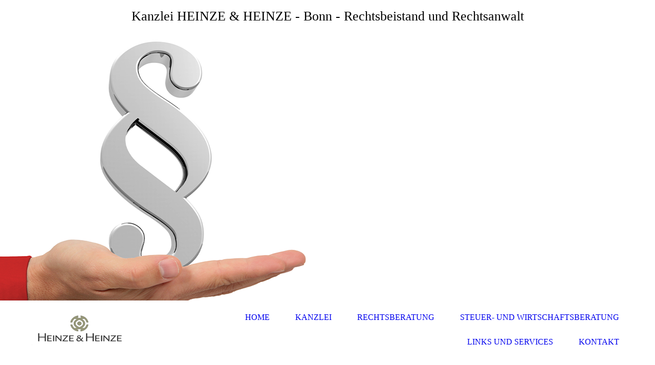

--- FILE ---
content_type: text/html; charset=utf-8
request_url: https://www.heinze-heinze.eu/RECHTSBERATUNG/Steuerrecht
body_size: 43583
content:
<!DOCTYPE html><html><head><meta http-equiv="Content-Type" content="text/html; charset=UTF-8"><title>Kanzlei Heinze &amp; Heinze Bonn - Steuerrecht</title><link href="https://heinze-heinze.eu/RECHTSBERATUNG/Steuerrecht" rel="canonical"><meta content="Kanzlei Heinze &amp; Heinze Bonn - Steuerrecht" property="og:title"><meta content="website" property="og:type"><meta content="https://heinze-heinze.eu/RECHTSBERATUNG/Steuerrecht" property="og:url"><script>
              window.beng = window.beng || {};
              window.beng.env = {
                language: "en",
                country: "US",
                mode: "deploy",
                context: "page",
                pageId: "000000298147",
                skeletonId: "",
                scope: "HTO01FLQAHHS",
                isProtected: false,
                navigationText: "Steuerrecht",
                instance: "1",
                common_prefix: "https://homepagedesigner.telekom.de",
                design_common: "https://homepagedesigner.telekom.de/beng/designs/",
                design_template: "oem/cm_dh_079",
                path_design: "https://homepagedesigner.telekom.de/beng/designs/data/oem/cm_dh_079/",
                path_res: "https://homepagedesigner.telekom.de/res/",
                path_bengres: "https://homepagedesigner.telekom.de/beng/res/",
                masterDomain: "",
                preferredDomain: "",
                preprocessHostingUri: function(uri) {
                  
                    return uri || "";
                  
                },
                hideEmptyAreas: true
              };
            </script><script xmlns="http://www.w3.org/1999/xhtml" src="https://homepagedesigner.telekom.de/cm4all-beng-proxy/beng-proxy.js">;</script><link xmlns="http://www.w3.org/1999/xhtml" rel="stylesheet" href="https://homepagedesigner.telekom.de/.cm4all/e/static/3rdparty/font-awesome/css/font-awesome.min.css"></link><link rel="stylesheet" type="text/css" href="//homepagedesigner.telekom.de/.cm4all/res/static/libcm4all-js-widget/3.89.7/css/widget-runtime.css"/>

<link rel="stylesheet" type="text/css" href="//homepagedesigner.telekom.de/.cm4all/res/static/beng-editor/5.3.130/css/deploy.css"/>

<link rel="stylesheet" type="text/css" href="//homepagedesigner.telekom.de/.cm4all/res/static/libcm4all-js-widget/3.89.7/css/slideshow-common.css"/>

<script src="//homepagedesigner.telekom.de/.cm4all/res/static/jquery-1.7/jquery.js">;</script><script src="//homepagedesigner.telekom.de/.cm4all/res/static/prototype-1.7.3/prototype.js">;</script><script src="//homepagedesigner.telekom.de/.cm4all/res/static/jslib/1.4.1/js/legacy.js">;</script><script src="//homepagedesigner.telekom.de/.cm4all/res/static/libcm4all-js-widget/3.89.7/js/widget-runtime.js">;</script>

<script src="//homepagedesigner.telekom.de/.cm4all/res/static/libcm4all-js-widget/3.89.7/js/slideshow-common.js">;</script>

<script src="//homepagedesigner.telekom.de/.cm4all/res/static/beng-editor/5.3.130/js/deploy.js">;</script>

<link rel="stylesheet" type="text/css" href="https://homepagedesigner.telekom.de/.cm4all/designs/static/oem/cm_dh_079/1686178865.65/css/main.css"><link rel="stylesheet" type="text/css" href="https://homepagedesigner.telekom.de/.cm4all/designs/static/oem/cm_dh_079/1686178865.65/css/vars.css"><link rel="stylesheet" type="text/css" href="https://homepagedesigner.telekom.de/.cm4all/designs/static/oem/cm_dh_079/1686178865.65/css/responsive.css"><link rel="stylesheet" type="text/css" href="https://homepagedesigner.telekom.de/.cm4all/designs/static/oem/cm_dh_079/1686178865.65/css/cm-templates-global-style.css"><meta name="viewport" content="width=device-width, initial-scale=1"><!--[if lt IE 8]>
        	<link rel="stylesheet" type="text/css" href="https://homepagedesigner.telekom.de/beng/designs/data/oem/cm_dh_079/css/ie8.css" />
        <![endif]--><!--$Id: template.xsl 1832 2012-03-01 10:37:09Z dominikh $--><link href="/.cm4all/handler.php/vars.css?v=20201220185934" type="text/css" rel="stylesheet"><style type="text/css">.cm-logo {background-image: url("/.cm4all/uproc.php/0/_Gestaltung/Logo/.Heinze%26Heinze_Bonn_Sozietaet.png/picture-1200?_=1689bfc5d50");
        background-position: 50% 50%;
background-size: auto auto;
background-repeat: no-repeat;
      }</style><script type="text/javascript">window.cmLogoWidgetId = "TKOMSI_cm4all_com_widgets_Logo_1349840";
            window.cmLogoGetCommonWidget = function (){
                return new cm4all.Common.Widget({
            base    : "/RECHTSBERATUNG/Steuerrecht",
            session : "",
            frame   : "",
            path    : "TKOMSI_cm4all_com_widgets_Logo_1349840"
        })
            };
            window.logoConfiguration = {
                "cm-logo-x" : "50%",
        "cm-logo-y" : "50%",
        "cm-logo-v" : "2.0",
        "cm-logo-w" : "auto",
        "cm-logo-h" : "auto",
        "cm-logo-di" : "oem/cm_dh_079",
        "cm-logo-u" : "uro-service://",
        "cm-logo-k" : "%7B%22serviceId%22%3A%220%22%2C%22path%22%3A%22%2F_Gestaltung%2FLogo%22%2C%22name%22%3A%22Heinze%26Heinze_Bonn_Sozietaet.png%22%2C%22type%22%3A%22image%2Fpng%22%2C%22start%22%3A%221689bfc5d50%22%2C%22size%22%3A6249%7D",
        "cm-logo-bc" : "",
        "cm-logo-ln" : "/HOME",
        "cm-logo-ln$" : "home",
        "cm-logo-hi" : false
        ,
        _logoBaseUrl : "uro-service:\/\/",
        _logoPath : "%7B%22serviceId%22%3A%220%22%2C%22path%22%3A%22%2F_Gestaltung%2FLogo%22%2C%22name%22%3A%22Heinze%26Heinze_Bonn_Sozietaet.png%22%2C%22type%22%3A%22image%2Fpng%22%2C%22start%22%3A%221689bfc5d50%22%2C%22size%22%3A6249%7D"
        };
            jQuery(document).ready(function() {
                var href = (beng.env.mode == "deploy" ? "/" : "/HOME");
                jQuery(".cm-logo").wrap("<a style='text-decoration: none;' href='" + href + "'></a>");
            });
            
          jQuery(document).ready(function() {
            var logoElement = jQuery(".cm-logo");
            logoElement.attr("role", "img");
            logoElement.attr("tabindex", "0");
            logoElement.attr("aria-label", "logo");
          });
        </script><link rel="icon" href="data:;base64,iVBORw0KGgo="/><style id="cm_table_styles"></style><style id="cm_background_queries"></style><script type="application/x-cm4all-cookie-consent" data-code=""></script></head><body ondrop="return false;" class=" device-desktop cm-deploy cm-deploy-342"><div class="cm-background" data-cm-qa-bg="image"></div><div class="cm-background-video" data-cm-qa-bg="video"></div><div class="cm-background-effects" data-cm-qa-bg="effect"></div><div id="page_wrapper" class="cm-templates-container"><div id="header_wrapper"><div id="title_wrapper" class="title_wrapper cm_can_be_empty"><div id="title" class="title cm_can_be_empty cm-templates-heading__title" style=""> </div><div id="title_separator_normal"> – </div><div id="title_separator_mobile"><br></div><div id="subtitle" class="subtitle cm-templates-heading__subtitle" style="">Kanzlei HEINZE &amp; HEINZE - Bonn - Rechtsbeistand und Rechtsanwalt</div></div></div><div id="keyvisual_wrapper"><div id="keyvisual" class="cm-kv-0 cm-template-keyvisual__media cm_can_be_empty"> </div></div><div id="navigation_background"><div id="navigation_wrapper"><div id="logo" class="cm-logo box cm_can_be_empty"> </div><div id="nav-mobile-heading"><a href="">Navigation</a></div><div id="cm_navigation" class="navi"><ul id="cm_mainnavigation"><li id="cm_navigation_pid_262259"><a title="HOME" href="/HOME" class="cm_anchor">HOME</a></li><li id="cm_navigation_pid_262258"><a title="KANZLEI" href="/KANZLEI" class="cm_anchor">KANZLEI</a></li><li id="cm_navigation_pid_262257" class="cm_current cm_has_subnavigation"><a title="RECHTSBERATUNG" href="/RECHTSBERATUNG" class="cm_anchor">RECHTSBERATUNG</a><ul class="cm_subnavigation" id="cm_subnavigation_pid_262257"><li id="cm_navigation_pid_298142"><a title="Allgemeines Zivilrecht und Prozessführung" href="/RECHTSBERATUNG/Allgemeines-Zivilrecht-und-Prozessfuehrung" class="cm_anchor">Allgemeines Zivilrecht und Prozessführung</a></li><li id="cm_navigation_pid_298143"><a title="Arbeitsrecht" href="/RECHTSBERATUNG/Arbeitsrecht" class="cm_anchor">Arbeitsrecht</a></li><li id="cm_navigation_pid_298144"><a title="Erbrecht" href="/RECHTSBERATUNG/Erbrecht" class="cm_anchor">Erbrecht</a></li><li id="cm_navigation_pid_298145"><a title="Familienrecht" href="/RECHTSBERATUNG/Familienrecht" class="cm_anchor">Familienrecht</a></li><li id="cm_navigation_pid_298146"><a title="Gewerblicher Rechtsschutz" href="/RECHTSBERATUNG/Gewerblicher-Rechtsschutz" class="cm_anchor">Gewerblicher Rechtsschutz</a></li><li id="cm_navigation_pid_298147" class="cm_current"><a title="Steuerrecht" href="/RECHTSBERATUNG/Steuerrecht" class="cm_anchor">Steuerrecht</a></li><li id="cm_navigation_pid_298148"><a title="Straf- und Wirtschaftsstrafrecht" href="/RECHTSBERATUNG/Straf-und-Wirtschaftsstrafrecht" class="cm_anchor">Straf- und Wirtschaftsstrafrecht</a></li><li id="cm_navigation_pid_298149"><a title="Verwaltungsrecht" href="/RECHTSBERATUNG/Verwaltungsrecht" class="cm_anchor">Verwaltungsrecht</a></li></ul></li><li id="cm_navigation_pid_262256"><a title="STEUER- UND WIRTSCHAFTSBERATUNG" href="/STEUER-UND-WIRTSCHAFTSBERATUNG" class="cm_anchor">STEUER- UND WIRTSCHAFTSBERATUNG</a></li><li id="cm_navigation_pid_262255"><a title="LINKS UND SERVICES" href="/LINKS-UND-SERVICES" class="cm_anchor">LINKS UND SERVICES</a></li><li id="cm_navigation_pid_262253" class="cm_has_subnavigation"><a title="KONTAKT" href="/KONTAKT" class="cm_anchor">KONTAKT</a><ul class="cm_subnavigation" id="cm_subnavigation_pid_262253"><li id="cm_navigation_pid_262252"><a title="Anfahrt" href="/KONTAKT/Anfahrt" class="cm_anchor">Anfahrt</a></li><li id="cm_navigation_pid_262250"><a title="Impressum" href="/KONTAKT/Impressum" class="cm_anchor">Impressum</a></li><li id="cm_navigation_pid_264583"><a title="Datenschutzerklärung" href="/KONTAKT/Datenschutzerklaerung" class="cm_anchor">Datenschutzerklärung</a></li></ul></li></ul></div></div></div><div id="content_wrapper" class="cm-template-content"><div id="content_main" class="cm-template-content__main design_content cm-templates-text" data-cm-hintable="yes"><h1 style="text-align: center;"><br></h1><h1 style="text-align: center;">STEUERRECHT (FACHANWALT)</h1><p><br></p><div class="cm_column_wrapper"><div class="cm_column" style="width: 50%;"><p>Beim Steuerrecht handelt es sich um ein eigen­stän­diges Rechts­gebiet, das alle Rechts­normen regelt, die das deutsche Steuer­recht betreffen, wobei zwischen dem allgemeinen und dem besonderen Steuerrecht unter­schie­den wird. Was sich einfach anhört, ist oft eine verzwickte Angelegenheit. Bera­tungs­bedarf kann schon bestehen, bevor Sie eine Entscheidung von Bedeu­tung treffen möchten, daher ist es ratsam, sich für die Klärung eines steuerrechtlichen Problems die Hilfe eines Fach­anwaltes für Steuer­recht zur Absicherung zu holen.</p><p>Bei Steuerstrafverfahren stehen wir Ihnen zur Seite und vertre­ten Ihre Interessen gegen­über der Behörde zur Erlangung der Straffreiheit.<br></p></div><div class="cm_column_gap cm_column_gap_left" style="width: 12.5px;"></div><div class="cm_column_gap cm_column_gap_right" style="width: 12.5px;"></div><div class="cm_column" style="width: 50%;"><div class="clearFloating" style="clear:both;height: 0px; width: auto;"></div><div id="widgetcontainer_TKOMSI_cm4all_com_widgets_UroPhoto_1582643" class="
				    cm_widget_block
					cm_widget cm4all_com_widgets_UroPhoto cm_widget_block_center" style="width:100%; max-width:100%; "><div class="cm_widget_anchor"><a name="TKOMSI_cm4all_com_widgets_UroPhoto_1582643" id="widgetanchor_TKOMSI_cm4all_com_widgets_UroPhoto_1582643"><!--cm4all.com.widgets.UroPhoto--></a></div><div xmlns="http://www.w3.org/1999/xhtml" data-uro-type="" style="width:100%;height:100%;" id="uroPhotoOuterTKOMSI_cm4all_com_widgets_UroPhoto_1582643">            <picture><source srcset="/.cm4all/uproc.php/0/_Gestaltung/Content/.Bonn_Fachanwalt_Steuerrecht.png/picture-1600?_=1689be20b08 1x, /.cm4all/uproc.php/0/_Gestaltung/Content/.Bonn_Fachanwalt_Steuerrecht.png/picture-2600?_=1689be20b08 2x" media="(min-width:800px)"><source srcset="/.cm4all/uproc.php/0/_Gestaltung/Content/.Bonn_Fachanwalt_Steuerrecht.png/picture-1200?_=1689be20b08 1x, /.cm4all/uproc.php/0/_Gestaltung/Content/.Bonn_Fachanwalt_Steuerrecht.png/picture-1600?_=1689be20b08 2x" media="(min-width:600px)"><source srcset="/.cm4all/uproc.php/0/_Gestaltung/Content/.Bonn_Fachanwalt_Steuerrecht.png/picture-800?_=1689be20b08 1x, /.cm4all/uproc.php/0/_Gestaltung/Content/.Bonn_Fachanwalt_Steuerrecht.png/picture-1200?_=1689be20b08 2x" media="(min-width:400px)"><source srcset="/.cm4all/uproc.php/0/_Gestaltung/Content/.Bonn_Fachanwalt_Steuerrecht.png/picture-400?_=1689be20b08 1x, /.cm4all/uproc.php/0/_Gestaltung/Content/.Bonn_Fachanwalt_Steuerrecht.png/picture-800?_=1689be20b08 2x" media="(min-width:200px)"><source srcset="/.cm4all/uproc.php/0/_Gestaltung/Content/.Bonn_Fachanwalt_Steuerrecht.png/picture-200?_=1689be20b08 1x, /.cm4all/uproc.php/0/_Gestaltung/Content/.Bonn_Fachanwalt_Steuerrecht.png/picture-400?_=1689be20b08 2x" media="(min-width:100px)"><img src="/.cm4all/uproc.php/0/_Gestaltung/Content/.Bonn_Fachanwalt_Steuerrecht.png/picture-200?_=1689be20b08" data-uro-original="/.cm4all/uproc.php/0/_Gestaltung/Content/Bonn_Fachanwalt_Steuerrecht.png?_=1689be20b08" onerror="uroGlobal().util.error(this, '', 'uro-widget')" alt="" style="width:100%;" title="" loading="lazy"></picture>
<script type="text/javascript">
                (function() {
                    var wiid = 'TKOMSI_cm4all_com_widgets_UroPhoto_1582643';
                    
                    var src = jQuery("#uroPhotoOuter" + wiid + " img").attr("data-uro-original");
                    jQuery("<img/>").attr("src", src).load(function() {
                        /* see 10568/10534 */
                        jQuery("[id$='"+wiid+"']").css({"max-width":this.width});
                    });
                    
                }());
            </script><span></span></div></div><p>   </p></div></div><p><strong>Unsere Leistungen umfassen insbesondere:</strong><br></p><div class="cm_column_wrapper"><div class="cm_column" style="width: 50%;"><ul><li>Abgabenordnung<br></li><li>Allgemeines Steuerrecht ein­schließlich Verfahrensrecht<br></li><li>Bilanzrecht und Bilanzsteuerrecht<br></li><li>Einkommensteuerrecht<br></li><li>Erbschaft- und Schenkungs­steuerrecht<br></li><li>Europäisches Steuerrecht<br></li><li>Internationales Steuerrecht</li></ul></div><div class="cm_column_gap cm_column_gap_left" style="width: 7.5px;"></div><div class="cm_column_gap cm_column_gap_right" style="width: 7.5px;"></div><div class="cm_column" style="width: 50%;"><ul><li>Rechtsschutz in Steuersachen ein­schließlich Finanzge­richts­ordnung<br></li><li>Steuerstrafrecht<br></li><li>Unternehmensteuerrecht ein­schließlich Körperschaft- und Gewerbesteuerrecht<br></li><li>Verbrauchs- und Verkehrss­teuer­recht - insbesondere Umsatzsteuerrecht</li></ul></div></div><p><br></p><p><br></p><div id="cm_bottom_clearer" style="clear: both;" contenteditable="false"></div></div><div id="content_sidebar" class="cm_can_be_empty"><div id="widgetbar_site_1" class="sidebar cm_can_be_empty" data-cm-hintable="yes"><p><br></p><p><br></p><div id="widgetcontainer_TKOMSI_com_cm4all_wdn_Separatingline_1358888" class="
				    cm_widget_block
					cm_widget com_cm4all_wdn_Separatingline cm_widget_block_center" style="width:100%; max-width:100%; "><div class="cm_widget_anchor"><a name="TKOMSI_com_cm4all_wdn_Separatingline_1358888" id="widgetanchor_TKOMSI_com_cm4all_wdn_Separatingline_1358888"><!--com.cm4all.wdn.Separatingline--></a></div><script type="text/javascript">
window.cm4all.widgets.register( '/RECHTSBERATUNG/Steuerrecht', '', '', 'TKOMSI_com_cm4all_wdn_Separatingline_1358888');
</script>
		<script type="text/javascript">
	(function() {

		var links = ["@\/css\/straight.min.css?v=2.css","@\/css\/icon.min.css?v=2.css"];
		for( var i=0; i<links.length; i++) {
			if( links[i].indexOf( '@')==0) {
				links[i] = "https://homepagedesigner.telekom.de/.cm4all/widgetres.php/com.cm4all.wdn.Separatingline/" + links[i].substring( 2);
			} else if( links[i].indexOf( '/')!=0) {
				links[i] = window.cm4all.widgets[ 'TKOMSI_com_cm4all_wdn_Separatingline_1358888'].url( links[i]);
			}
		}
		cm4all.Common.loadCss( links);

		var scripts = [];
		for( var i=0; i<scripts.length; i++) {
			if( scripts[i].indexOf( '@')==0) {
				scripts[i] = "https://homepagedesigner.telekom.de/.cm4all/widgetres.php/com.cm4all.wdn.Separatingline/" + scripts[i].substring( 2);
			} else if( scripts[i].indexOf( '/')!=0) {
				scripts[i] = window.cm4all.widgets[ 'TKOMSI_com_cm4all_wdn_Separatingline_1358888'].url( scripts[i]);
			}
		}

		var deferred = jQuery.Deferred();
		window.cm4all.widgets[ 'TKOMSI_com_cm4all_wdn_Separatingline_1358888'].ready = (function() {
			var ready = function ready( handler) {
				deferred.done( handler);
			};
			return deferred.promise( ready);
		})();
		cm4all.Common.requireLibrary( scripts, function() {
			deferred.resolveWith( window.cm4all.widgets[ 'TKOMSI_com_cm4all_wdn_Separatingline_1358888']);
		});
	})();
</script><script type="text/javascript">
  (function() {
    if (document.querySelector('link[href*="/font-awesome."], link[href*="/e/Bundle/"]')) {
      return;
    }

    var request = new XMLHttpRequest();
    request.open('GET', '//cdn-eu.c4t.cc/font-awesome,version=4?format=json', true);
    request.onload = function() {
      if (request.status >= 200 && request.status < 400) {
        var data = JSON.parse(request.responseText);
        if (data && data.resources && Array.isArray(data.resources.css)) {
          window.Common.loadCss(data.resources.css);
        }
      }
    };
    request.send();
  })();
</script>

<div class="cm-widget_separatingline cm-w_sl-icon cm-w_sl-i30" style="margin: 1% 0% 4% 0%;"><div class="cm-widget_separatingline cm-w_sl-h1 cm-w_sl-straight" style="color: #ffffff;"></div><i class="fa fa-home" style="color: #979879"></i><div class="cm-widget_separatingline cm-w_sl-h1 cm-w_sl-straight" style="color: #ffffff;"></div></div>
</div><p style="text-align: center;"><strong>Heinze &amp; Heinze</strong></p><p style="text-align: center;">Rheinweg 24<br>53113 Bonn</p><p style="text-align: center;"><br></p><div id="widgetcontainer_TKOMSI_com_cm4all_wdn_Separatingline_1358889" class="
				    cm_widget_block
					cm_widget com_cm4all_wdn_Separatingline cm_widget_block_center" style="width:100%; max-width:100%; "><div class="cm_widget_anchor"><a name="TKOMSI_com_cm4all_wdn_Separatingline_1358889" id="widgetanchor_TKOMSI_com_cm4all_wdn_Separatingline_1358889"><!--com.cm4all.wdn.Separatingline--></a></div><script type="text/javascript">
window.cm4all.widgets.register( '/RECHTSBERATUNG/Steuerrecht', '', '', 'TKOMSI_com_cm4all_wdn_Separatingline_1358889');
</script>
		<script type="text/javascript">
	(function() {

		var links = ["@\/css\/straight.min.css?v=2.css","@\/css\/icon.min.css?v=2.css"];
		for( var i=0; i<links.length; i++) {
			if( links[i].indexOf( '@')==0) {
				links[i] = "https://homepagedesigner.telekom.de/.cm4all/widgetres.php/com.cm4all.wdn.Separatingline/" + links[i].substring( 2);
			} else if( links[i].indexOf( '/')!=0) {
				links[i] = window.cm4all.widgets[ 'TKOMSI_com_cm4all_wdn_Separatingline_1358889'].url( links[i]);
			}
		}
		cm4all.Common.loadCss( links);

		var scripts = [];
		for( var i=0; i<scripts.length; i++) {
			if( scripts[i].indexOf( '@')==0) {
				scripts[i] = "https://homepagedesigner.telekom.de/.cm4all/widgetres.php/com.cm4all.wdn.Separatingline/" + scripts[i].substring( 2);
			} else if( scripts[i].indexOf( '/')!=0) {
				scripts[i] = window.cm4all.widgets[ 'TKOMSI_com_cm4all_wdn_Separatingline_1358889'].url( scripts[i]);
			}
		}

		var deferred = jQuery.Deferred();
		window.cm4all.widgets[ 'TKOMSI_com_cm4all_wdn_Separatingline_1358889'].ready = (function() {
			var ready = function ready( handler) {
				deferred.done( handler);
			};
			return deferred.promise( ready);
		})();
		cm4all.Common.requireLibrary( scripts, function() {
			deferred.resolveWith( window.cm4all.widgets[ 'TKOMSI_com_cm4all_wdn_Separatingline_1358889']);
		});
	})();
</script><script type="text/javascript">
  (function() {
    if (document.querySelector('link[href*="/font-awesome."], link[href*="/e/Bundle/"]')) {
      return;
    }

    var request = new XMLHttpRequest();
    request.open('GET', '//cdn-eu.c4t.cc/font-awesome,version=4?format=json', true);
    request.onload = function() {
      if (request.status >= 200 && request.status < 400) {
        var data = JSON.parse(request.responseText);
        if (data && data.resources && Array.isArray(data.resources.css)) {
          window.Common.loadCss(data.resources.css);
        }
      }
    };
    request.send();
  })();
</script>

<div class="cm-widget_separatingline cm-w_sl-icon cm-w_sl-i30" style="margin: 3% 0% 4% 0%;"><div class="cm-widget_separatingline cm-w_sl-h1 cm-w_sl-straight" style="color: #ffffff;"></div><i class="fa fa-phone" style="color: #979879"></i><div class="cm-widget_separatingline cm-w_sl-h1 cm-w_sl-straight" style="color: #ffffff;"></div></div>
</div><p style="text-align: center;">+49 228 36990 - 0</p><p style="text-align: center;"><br></p><div id="widgetcontainer_TKOMSI_com_cm4all_wdn_Separatingline_1399261" class="
				    cm_widget_block
					cm_widget com_cm4all_wdn_Separatingline cm_widget_block_center" style="width:100%; max-width:100%; "><div class="cm_widget_anchor"><a name="TKOMSI_com_cm4all_wdn_Separatingline_1399261" id="widgetanchor_TKOMSI_com_cm4all_wdn_Separatingline_1399261"><!--com.cm4all.wdn.Separatingline--></a></div><script type="text/javascript">
window.cm4all.widgets.register( '/RECHTSBERATUNG/Steuerrecht', '', '', 'TKOMSI_com_cm4all_wdn_Separatingline_1399261');
</script>
		<script type="text/javascript">
	(function() {

		var links = ["@\/css\/straight.min.css?v=2.css","@\/css\/icon.min.css?v=2.css"];
		for( var i=0; i<links.length; i++) {
			if( links[i].indexOf( '@')==0) {
				links[i] = "https://homepagedesigner.telekom.de/.cm4all/widgetres.php/com.cm4all.wdn.Separatingline/" + links[i].substring( 2);
			} else if( links[i].indexOf( '/')!=0) {
				links[i] = window.cm4all.widgets[ 'TKOMSI_com_cm4all_wdn_Separatingline_1399261'].url( links[i]);
			}
		}
		cm4all.Common.loadCss( links);

		var scripts = [];
		for( var i=0; i<scripts.length; i++) {
			if( scripts[i].indexOf( '@')==0) {
				scripts[i] = "https://homepagedesigner.telekom.de/.cm4all/widgetres.php/com.cm4all.wdn.Separatingline/" + scripts[i].substring( 2);
			} else if( scripts[i].indexOf( '/')!=0) {
				scripts[i] = window.cm4all.widgets[ 'TKOMSI_com_cm4all_wdn_Separatingline_1399261'].url( scripts[i]);
			}
		}

		var deferred = jQuery.Deferred();
		window.cm4all.widgets[ 'TKOMSI_com_cm4all_wdn_Separatingline_1399261'].ready = (function() {
			var ready = function ready( handler) {
				deferred.done( handler);
			};
			return deferred.promise( ready);
		})();
		cm4all.Common.requireLibrary( scripts, function() {
			deferred.resolveWith( window.cm4all.widgets[ 'TKOMSI_com_cm4all_wdn_Separatingline_1399261']);
		});
	})();
</script><script type="text/javascript">
  (function() {
    if (document.querySelector('link[href*="/font-awesome."], link[href*="/e/Bundle/"]')) {
      return;
    }

    var request = new XMLHttpRequest();
    request.open('GET', '//cdn-eu.c4t.cc/font-awesome,version=4?format=json', true);
    request.onload = function() {
      if (request.status >= 200 && request.status < 400) {
        var data = JSON.parse(request.responseText);
        if (data && data.resources && Array.isArray(data.resources.css)) {
          window.Common.loadCss(data.resources.css);
        }
      }
    };
    request.send();
  })();
</script>

<div class="cm-widget_separatingline cm-w_sl-icon cm-w_sl-i30" style="margin: 3% 0% 4% 0%;"><div class="cm-widget_separatingline cm-w_sl-h1 cm-w_sl-straight" style="color: #ffffff;"></div><i class="fa fa-fax" style="color: #979879"></i><div class="cm-widget_separatingline cm-w_sl-h1 cm-w_sl-straight" style="color: #ffffff;"></div></div>
</div><p style="text-align: center;">+49 228 36990-36<br></p><p style="text-align: center;"><br></p><div id="widgetcontainer_TKOMSI_com_cm4all_wdn_Separatingline_1358891" class="
				    cm_widget_block
					cm_widget com_cm4all_wdn_Separatingline cm_widget_block_center" style="width:100%; max-width:100%; "><div class="cm_widget_anchor"><a name="TKOMSI_com_cm4all_wdn_Separatingline_1358891" id="widgetanchor_TKOMSI_com_cm4all_wdn_Separatingline_1358891"><!--com.cm4all.wdn.Separatingline--></a></div><script type="text/javascript">
window.cm4all.widgets.register( '/RECHTSBERATUNG/Steuerrecht', '', '', 'TKOMSI_com_cm4all_wdn_Separatingline_1358891');
</script>
		<script type="text/javascript">
	(function() {

		var links = ["@\/css\/straight.min.css?v=2.css","@\/css\/icon.min.css?v=2.css"];
		for( var i=0; i<links.length; i++) {
			if( links[i].indexOf( '@')==0) {
				links[i] = "https://homepagedesigner.telekom.de/.cm4all/widgetres.php/com.cm4all.wdn.Separatingline/" + links[i].substring( 2);
			} else if( links[i].indexOf( '/')!=0) {
				links[i] = window.cm4all.widgets[ 'TKOMSI_com_cm4all_wdn_Separatingline_1358891'].url( links[i]);
			}
		}
		cm4all.Common.loadCss( links);

		var scripts = [];
		for( var i=0; i<scripts.length; i++) {
			if( scripts[i].indexOf( '@')==0) {
				scripts[i] = "https://homepagedesigner.telekom.de/.cm4all/widgetres.php/com.cm4all.wdn.Separatingline/" + scripts[i].substring( 2);
			} else if( scripts[i].indexOf( '/')!=0) {
				scripts[i] = window.cm4all.widgets[ 'TKOMSI_com_cm4all_wdn_Separatingline_1358891'].url( scripts[i]);
			}
		}

		var deferred = jQuery.Deferred();
		window.cm4all.widgets[ 'TKOMSI_com_cm4all_wdn_Separatingline_1358891'].ready = (function() {
			var ready = function ready( handler) {
				deferred.done( handler);
			};
			return deferred.promise( ready);
		})();
		cm4all.Common.requireLibrary( scripts, function() {
			deferred.resolveWith( window.cm4all.widgets[ 'TKOMSI_com_cm4all_wdn_Separatingline_1358891']);
		});
	})();
</script><script type="text/javascript">
  (function() {
    if (document.querySelector('link[href*="/font-awesome."], link[href*="/e/Bundle/"]')) {
      return;
    }

    var request = new XMLHttpRequest();
    request.open('GET', '//cdn-eu.c4t.cc/font-awesome,version=4?format=json', true);
    request.onload = function() {
      if (request.status >= 200 && request.status < 400) {
        var data = JSON.parse(request.responseText);
        if (data && data.resources && Array.isArray(data.resources.css)) {
          window.Common.loadCss(data.resources.css);
        }
      }
    };
    request.send();
  })();
</script>

<div class="cm-widget_separatingline cm-w_sl-icon cm-w_sl-i30" style="margin: 3% 0% 4% 0%;"><div class="cm-widget_separatingline cm-w_sl-h1 cm-w_sl-straight" style="color: #ffffff;"></div><i class="fa fa-envelope" style="color: #979879"></i><div class="cm-widget_separatingline cm-w_sl-h1 cm-w_sl-straight" style="color: #ffffff;"></div></div>
</div><p style="text-align: center;"><a href="mailto:kanzlei%40heinze-heinze.de?subject=Nachricht&amp;body=Guten%20Tag%2C" class="cm_anchor">kanzlei@heinze-heinze.de</a></p><p style="text-align: center;"><br></p><div id="widgetcontainer_TKOMSI_com_cm4all_wdn_Separatingline_1399263" class="
				    cm_widget_block
					cm_widget com_cm4all_wdn_Separatingline cm_widget_block_center" style="width:100%; max-width:100%; "><div class="cm_widget_anchor"><a name="TKOMSI_com_cm4all_wdn_Separatingline_1399263" id="widgetanchor_TKOMSI_com_cm4all_wdn_Separatingline_1399263"><!--com.cm4all.wdn.Separatingline--></a></div><script type="text/javascript">
window.cm4all.widgets.register( '/RECHTSBERATUNG/Steuerrecht', '', '', 'TKOMSI_com_cm4all_wdn_Separatingline_1399263');
</script>
		<script type="text/javascript">
	(function() {

		var links = ["@\/css\/straight.min.css?v=2.css","@\/css\/icon.min.css?v=2.css"];
		for( var i=0; i<links.length; i++) {
			if( links[i].indexOf( '@')==0) {
				links[i] = "https://homepagedesigner.telekom.de/.cm4all/widgetres.php/com.cm4all.wdn.Separatingline/" + links[i].substring( 2);
			} else if( links[i].indexOf( '/')!=0) {
				links[i] = window.cm4all.widgets[ 'TKOMSI_com_cm4all_wdn_Separatingline_1399263'].url( links[i]);
			}
		}
		cm4all.Common.loadCss( links);

		var scripts = [];
		for( var i=0; i<scripts.length; i++) {
			if( scripts[i].indexOf( '@')==0) {
				scripts[i] = "https://homepagedesigner.telekom.de/.cm4all/widgetres.php/com.cm4all.wdn.Separatingline/" + scripts[i].substring( 2);
			} else if( scripts[i].indexOf( '/')!=0) {
				scripts[i] = window.cm4all.widgets[ 'TKOMSI_com_cm4all_wdn_Separatingline_1399263'].url( scripts[i]);
			}
		}

		var deferred = jQuery.Deferred();
		window.cm4all.widgets[ 'TKOMSI_com_cm4all_wdn_Separatingline_1399263'].ready = (function() {
			var ready = function ready( handler) {
				deferred.done( handler);
			};
			return deferred.promise( ready);
		})();
		cm4all.Common.requireLibrary( scripts, function() {
			deferred.resolveWith( window.cm4all.widgets[ 'TKOMSI_com_cm4all_wdn_Separatingline_1399263']);
		});
	})();
</script><script type="text/javascript">
  (function() {
    if (document.querySelector('link[href*="/font-awesome."], link[href*="/e/Bundle/"]')) {
      return;
    }

    var request = new XMLHttpRequest();
    request.open('GET', '//cdn-eu.c4t.cc/font-awesome,version=4?format=json', true);
    request.onload = function() {
      if (request.status >= 200 && request.status < 400) {
        var data = JSON.parse(request.responseText);
        if (data && data.resources && Array.isArray(data.resources.css)) {
          window.Common.loadCss(data.resources.css);
        }
      }
    };
    request.send();
  })();
</script>

<div class="cm-widget_separatingline cm-w_sl-icon cm-w_sl-i30" style="margin: 3% 0% 4% 0%;"><div class="cm-widget_separatingline cm-w_sl-h1 cm-w_sl-straight" style="color: #ffffff;"></div><i class="fa fa-map-marker" style="color: #979879"></i><div class="cm-widget_separatingline cm-w_sl-h1 cm-w_sl-straight" style="color: #ffffff;"></div></div>
</div><p style="text-align: center;"><a href="/KONTAKT/Anfahrt" class="cm_anchor">Zur Anfahrt &gt;</a><br></p></div><div id="widgetbar_page_1" class="sidebar cm_can_be_empty" data-cm-hintable="yes"><p> </p></div><div id="widgetbar_site_2" class="sidebar cm_can_be_empty" data-cm-hintable="yes"><p> </p></div><div id="widgetbar_page_2" class="sidebar cm_can_be_empty" data-cm-hintable="yes"><p> </p></div></div><div class="clear"> </div></div><div id="footer_wrapper" class="cm_can_be_empty"><div id="footer" class="sidebar cm_can_be_empty" data-cm-hintable="yes"><a href="/KONTAKT/Impressum" class="cm_anchor">IMPRESSUM</a> | <a href="/KONTAKT/Datenschutzerklaerung" class="cm_anchor">DATENSCHUTZERKLÄRUNG </a></div></div></div><script type="text/javascript" language="javascript" src="https://homepagedesigner.telekom.de/.cm4all/designs/static/oem/cm_dh_079/1686178865.65/js/initialise.js"></script><script type="text/javascript" language="javascript" src="https://homepagedesigner.telekom.de/.cm4all/designs/static/oem/cm_dh_079/1686178865.65/js/cm_template-focus-point.js"></script><script type="text/javascript" language="javascript" src="https://homepagedesigner.telekom.de/.cm4all/designs/static/oem/cm_dh_079/1686178865.65/js/cm-templates-global-script.js"></script><div class="cm_widget_anchor"><a name="TKOMSI_cm4all_com_widgets_CookiePolicy_1349841" id="widgetanchor_TKOMSI_cm4all_com_widgets_CookiePolicy_1349841"><!--cm4all.com.widgets.CookiePolicy--></a></div><div style="display:none" class="cm-wp-container cm4all-cookie-policy-placeholder-template"><div class="cm-wp-header"><h4 class="cm-wp-header__headline">Externe Inhalte</h4><p class="cm-wp-header__text">Die an dieser Stelle vorgesehenen Inhalte können aufgrund Ihrer aktuellen <a class="cm-wp-header__link" href="#" onclick="openCookieSettings();return false;">Cookie-Einstellungen</a> nicht angezeigt werden.</p></div><div class="cm-wp-content"><div class="cm-wp-content__control"><label aria-checked="false" role="switch" tabindex="0" class="cm-wp-content-switcher"><input tabindex="-1" type="checkbox" class="cm-wp-content-switcher__checkbox" /><span class="cm-wp-content-switcher__label">Drittanbieter-Inhalte</span></label></div><p class="cm-wp-content__text">Diese Webseite bietet möglicherweise Inhalte oder Funktionalitäten an, die von Drittanbietern eigenverantwortlich zur Verfügung gestellt werden. Diese Drittanbieter können eigene Cookies setzen, z.B. um die Nutzeraktivität zu verfolgen oder ihre Angebote zu personalisieren und zu optimieren.</p></div></div><div aria-labelledby="cookieSettingsDialogTitle" role="dialog" style="position: fixed;" class="cm-cookie-container cm-hidden" id="cookieSettingsDialog"><div class="cm-cookie-header"><h4 id="cookieSettingsDialogTitle" class="cm-cookie-header__headline">Cookie-Einstellungen</h4><div autofocus="autofocus" tabindex="0" role="button" class="cm-cookie-header__close-button" title="Schließen"></div></div><div aria-describedby="cookieSettingsDialogContent" class="cm-cookie-content"><p id="cookieSettingsDialogContent" class="cm-cookie-content__text">Diese Webseite verwendet Cookies, um Besuchern ein optimales Nutzererlebnis zu bieten. Bestimmte Inhalte von Drittanbietern werden nur angezeigt, wenn die entsprechende Option aktiviert ist. Die Datenverarbeitung kann dann auch in einem Drittland erfolgen. Weitere Informationen hierzu in der Datenschutzerklärung.</p><div class="cm-cookie-content__controls"><div class="cm-cookie-controls-container"><div class="cm-cookie-controls cm-cookie-controls--essential"><div class="cm-cookie-flex-wrapper"><label aria-details="cookieSettingsEssentialDetails" aria-labelledby="cookieSettingsEssentialLabel" aria-checked="true" role="switch" tabindex="0" class="cm-cookie-switch-wrapper"><input tabindex="-1" id="cookieSettingsEssential" type="checkbox" disabled="disabled" checked="checked" /><span></span></label><div class="cm-cookie-expand-wrapper"><span id="cookieSettingsEssentialLabel">Technisch notwendige</span><div tabindex="0" aria-controls="cookieSettingsEssentialDetails" aria-expanded="false" role="button" class="cm-cookie-content-expansion-button" title="Erweitern / Zuklappen"></div></div></div><div class="cm-cookie-content-expansion-text" id="cookieSettingsEssentialDetails">Diese Cookies sind zum Betrieb der Webseite notwendig, z.B. zum Schutz vor Hackerangriffen und zur Gewährleistung eines konsistenten und der Nachfrage angepassten Erscheinungsbilds der Seite.</div></div><div class="cm-cookie-controls cm-cookie-controls--statistic"><div class="cm-cookie-flex-wrapper"><label aria-details="cookieSettingsStatisticsDetails" aria-labelledby="cookieSettingsStatisticsLabel" aria-checked="false" role="switch" tabindex="0" class="cm-cookie-switch-wrapper"><input tabindex="-1" id="cookieSettingsStatistics" type="checkbox" /><span></span></label><div class="cm-cookie-expand-wrapper"><span id="cookieSettingsStatisticsLabel">Analytische</span><div tabindex="0" aria-controls="cookieSettingsStatisticsDetails" aria-expanded="false" role="button" class="cm-cookie-content-expansion-button" title="Erweitern / Zuklappen"></div></div></div><div class="cm-cookie-content-expansion-text" id="cookieSettingsStatisticsDetails">Diese Cookies werden verwendet, um das Nutzererlebnis weiter zu optimieren. Hierunter fallen auch Statistiken, die dem Webseitenbetreiber von Drittanbietern zur Verfügung gestellt werden, sowie die Ausspielung von personalisierter Werbung durch die Nachverfolgung der Nutzeraktivität über verschiedene Webseiten.</div></div><div class="cm-cookie-controls cm-cookie-controls--third-party"><div class="cm-cookie-flex-wrapper"><label aria-details="cookieSettingsThirdpartyDetails" aria-labelledby="cookieSettingsThirdpartyLabel" aria-checked="false" role="switch" tabindex="0" class="cm-cookie-switch-wrapper"><input tabindex="-1" id="cookieSettingsThirdparty" type="checkbox" /><span></span></label><div class="cm-cookie-expand-wrapper"><span id="cookieSettingsThirdpartyLabel">Drittanbieter-Inhalte</span><div tabindex="0" aria-controls="cookieSettingsThirdpartyDetails" aria-expanded="false" role="button" class="cm-cookie-content-expansion-button" title="Erweitern / Zuklappen"></div></div></div><div class="cm-cookie-content-expansion-text" id="cookieSettingsThirdpartyDetails">Diese Webseite bietet möglicherweise Inhalte oder Funktionalitäten an, die von Drittanbietern eigenverantwortlich zur Verfügung gestellt werden. Diese Drittanbieter können eigene Cookies setzen, z.B. um die Nutzeraktivität zu verfolgen oder ihre Angebote zu personalisieren und zu optimieren.</div></div></div><div class="cm-cookie-content-button"><div tabindex="0" role="button" onclick="rejectAllCookieTypes(); setTimeout(saveCookieSettings, 400);" class="cm-cookie-button cm-cookie-content-button--reject-all"><span>Ablehnen</span></div><div tabindex="0" role="button" onclick="selectAllCookieTypes(); setTimeout(saveCookieSettings, 400);" class="cm-cookie-button cm-cookie-content-button--accept-all"><span>Alle akzeptieren</span></div><div tabindex="0" role="button" onclick="saveCookieSettings();" class="cm-cookie-button cm-cookie-content-button--save"><span>Speichern</span></div></div></div></div><div class="cm-cookie-footer"><a    href="/KONTAKT/Datenschutzerklaerung" class="cm-cookie-footer__link">Mehr Informationen</a></div></div><script type="text/javascript">
      Common.loadCss("/.cm4all/widgetres.php/cm4all.com.widgets.CookiePolicy/show.css?v=3.3.29");
    </script><script data-tracking="true" data-cookie-settings-enabled="true" src="https://homepagedesigner.telekom.de/.cm4all/widgetres.php/cm4all.com.widgets.CookiePolicy/show.js?v=3.3.29" defer="defer" id="cookieSettingsScript"></script><noscript ><div style="position:absolute;bottom:0;" id="statdiv"><img alt="" height="1" width="1" src="https://homepagedesigner.telekom.de/.cm4all/_pixel.img?site=1626805-Ee9WU2LB&amp;page=pid_298147&amp;path=%2FRECHTSBERATUNG%2FSteuerrecht&amp;nt=Steuerrecht"/></div></noscript><script  type="text/javascript">//<![CDATA[
            document.body.insertAdjacentHTML('beforeend', '<div style="position:absolute;bottom:0;" id="statdiv"><img alt="" height="1" width="1" src="https://homepagedesigner.telekom.de/.cm4all/_pixel.img?site=1626805-Ee9WU2LB&amp;page=pid_298147&amp;path=%2FRECHTSBERATUNG%2FSteuerrecht&amp;nt=Steuerrecht&amp;domain='+escape(document.location.hostname)+'&amp;ref='+escape(document.referrer)+'"/></div>');
        //]]></script><div style="display: none;" id="keyvisualWidgetVideosContainer"></div><style type="text/css">.cm-kv-0 {
background-position: center;
background-repeat: no-repeat;
}
            @media(min-width: 100px), (min-resolution: 72dpi), (-webkit-min-device-pixel-ratio: 1) {.cm-kv-0{background-image:url("/.cm4all/uproc.php/0/_Gestaltung/Header/.titelbild.png/picture-200?_=16933684d86");}}@media(min-width: 100px), (min-resolution: 144dpi), (-webkit-min-device-pixel-ratio: 2) {.cm-kv-0{background-image:url("/.cm4all/uproc.php/0/_Gestaltung/Header/.titelbild.png/picture-400?_=16933684d86");}}@media(min-width: 200px), (min-resolution: 72dpi), (-webkit-min-device-pixel-ratio: 1) {.cm-kv-0{background-image:url("/.cm4all/uproc.php/0/_Gestaltung/Header/.titelbild.png/picture-400?_=16933684d86");}}@media(min-width: 200px), (min-resolution: 144dpi), (-webkit-min-device-pixel-ratio: 2) {.cm-kv-0{background-image:url("/.cm4all/uproc.php/0/_Gestaltung/Header/.titelbild.png/picture-800?_=16933684d86");}}@media(min-width: 400px), (min-resolution: 72dpi), (-webkit-min-device-pixel-ratio: 1) {.cm-kv-0{background-image:url("/.cm4all/uproc.php/0/_Gestaltung/Header/.titelbild.png/picture-800?_=16933684d86");}}@media(min-width: 400px), (min-resolution: 144dpi), (-webkit-min-device-pixel-ratio: 2) {.cm-kv-0{background-image:url("/.cm4all/uproc.php/0/_Gestaltung/Header/.titelbild.png/picture-1200?_=16933684d86");}}@media(min-width: 600px), (min-resolution: 72dpi), (-webkit-min-device-pixel-ratio: 1) {.cm-kv-0{background-image:url("/.cm4all/uproc.php/0/_Gestaltung/Header/.titelbild.png/picture-1200?_=16933684d86");}}@media(min-width: 600px), (min-resolution: 144dpi), (-webkit-min-device-pixel-ratio: 2) {.cm-kv-0{background-image:url("/.cm4all/uproc.php/0/_Gestaltung/Header/.titelbild.png/picture-1600?_=16933684d86");}}@media(min-width: 800px), (min-resolution: 72dpi), (-webkit-min-device-pixel-ratio: 1) {.cm-kv-0{background-image:url("/.cm4all/uproc.php/0/_Gestaltung/Header/.titelbild.png/picture-1600?_=16933684d86");}}@media(min-width: 800px), (min-resolution: 144dpi), (-webkit-min-device-pixel-ratio: 2) {.cm-kv-0{background-image:url("/.cm4all/uproc.php/0/_Gestaltung/Header/.titelbild.png/picture-2600?_=16933684d86");}}
</style><style type="text/css">
			#keyvisual {
				overflow: hidden;
			}
			.kv-video-wrapper {
				width: 100%;
				height: 100%;
				position: relative;
			}
			</style><script type="text/javascript">
				jQuery(document).ready(function() {
					function moveTempVideos(slideshow, isEditorMode) {
						var videosContainer = document.getElementById('keyvisualWidgetVideosContainer');
						if (videosContainer) {
							while (videosContainer.firstChild) {
								var div = videosContainer.firstChild;
								var divPosition = div.className.substring('cm-kv-0-tempvideo-'.length);
								if (isEditorMode && parseInt(divPosition) > 1) {
									break;
								}
								videosContainer.removeChild(div);
								if (div.nodeType == Node.ELEMENT_NODE) {
									var pos = '';
									if (slideshow) {
										pos = '-' + divPosition;
									}
									var kv = document.querySelector('.cm-kv-0' + pos);
									if (kv) {
										if (!slideshow) {
											var wrapperDiv = document.createElement("div"); 
											wrapperDiv.setAttribute("class", "kv-video-wrapper");
											kv.insertBefore(wrapperDiv, kv.firstChild);
											kv = wrapperDiv;
										}
										while (div.firstChild) {
											kv.appendChild(div.firstChild);
										}
										if (!slideshow) {
											break;
										}
									}
								}
							}
						}
					}

					function kvClickAction(mode, href) {
						if (mode == 'internal') {
							if (!window.top.syntony || !/_home$/.test(window.top.syntony.bifmState)) {
								window.location.href = href;
							}
						} else if (mode == 'external') {
							var a = document.createElement('a');
							a.href = href;
							a.target = '_blank';
							a.rel = 'noreferrer noopener';
							a.click();
						}
					}

					var keyvisualElement = jQuery("[cm_type=keyvisual]");
					if(keyvisualElement.length == 0){
						keyvisualElement = jQuery("#keyvisual");
					}
					if(keyvisualElement.length == 0){
						keyvisualElement = jQuery("[class~=cm-kv-0]");
					}
				
						keyvisualElement.attr("role", "img");
						keyvisualElement.attr("tabindex", "0");
						keyvisualElement.attr("aria-label", "hauptgrafik");
					
					moveTempVideos(false, false);
					var video = document.querySelector('#keyvisual video');
					if (video) {
						video.play();
					}
				
			});
		</script></body></html>
